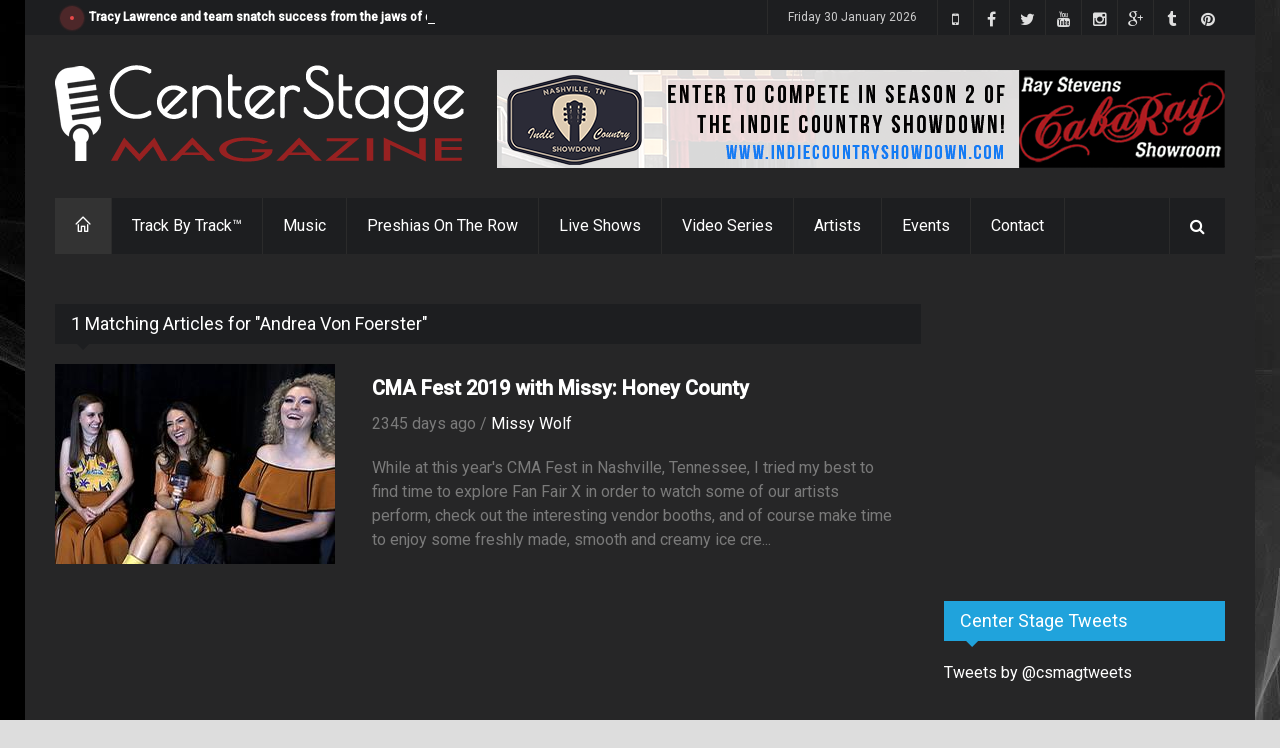

--- FILE ---
content_type: text/html; charset=utf-8
request_url: https://www.google.com/recaptcha/api2/aframe
body_size: -86
content:
<!DOCTYPE HTML><html><head><meta http-equiv="content-type" content="text/html; charset=UTF-8"></head><body><script nonce="K8UE31Xw0ofFX0907W2npg">/** Anti-fraud and anti-abuse applications only. See google.com/recaptcha */ try{var clients={'sodar':'https://pagead2.googlesyndication.com/pagead/sodar?'};window.addEventListener("message",function(a){try{if(a.source===window.parent){var b=JSON.parse(a.data);var c=clients[b['id']];if(c){var d=document.createElement('img');d.src=c+b['params']+'&rc='+(localStorage.getItem("rc::a")?sessionStorage.getItem("rc::b"):"");window.document.body.appendChild(d);sessionStorage.setItem("rc::e",parseInt(sessionStorage.getItem("rc::e")||0)+1);localStorage.setItem("rc::h",'1769786225217');}}}catch(b){}});window.parent.postMessage("_grecaptcha_ready", "*");}catch(b){}</script></body></html>